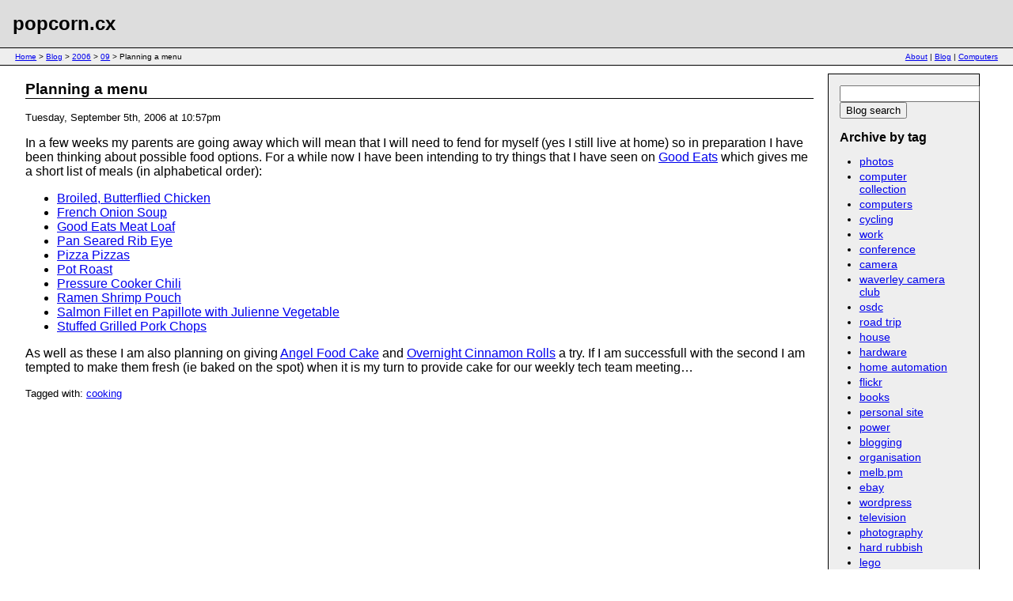

--- FILE ---
content_type: text/html; charset=UTF-8
request_url: https://popcorn.cx/blog/2006/09/planning-a-menu/
body_size: 5007
content:


<!DOCTYPE html PUBLIC "-//W3C//DTD XHTML 1.0 Transitional//EN"
    "http://www.w3.org/TR/xhtml1/DTD/xhtml1-transitional.dtd">
<html xmlns="http://www.w3.org/1999/xhtml" xml:lang="en" lang="en">
<head>
 <meta http-equiv="Content-Type" content="text/html; charset=utf-8" />
 <title>Planning a menu - popcorn.cx</title>
 <link rel="STYLESHEET" type="text/css" href="/style.css" />
 <link rel="Shortcut Icon" type="image/x-icon" href="/favicon.ico" />
 <link rel="TOP" title="popcorn.cx" href="http://popcorn.cx/" />
 <link rel="alternate" type="application/rss+xml" title="RSS" href="http://popcorn.cx/feed/" />
 <link rel="license" type="text/html" href="http://creativecommons.org/licenses/by-sa/4.0/" />
 <link rel="me" href="https://aus.social/@popcorncx" />
 <meta name="DC.title" content="popcorn.cx: The personal site of Stephen Edmonds" />
 <meta name="robots" content="index,follow" />
<meta name='robots' content='max-image-preview:large' />
	<style>img:is([sizes="auto" i], [sizes^="auto," i]) { contain-intrinsic-size: 3000px 1500px }</style>
	<link rel='dns-prefetch' href='//www.googletagmanager.com' />
<link rel='stylesheet' id='wp-block-library-css' href='https://popcorn.cx/wp/wp-includes/css/dist/block-library/style.min.css?ver=6.8.2' type='text/css' media='all' />
<style id='classic-theme-styles-inline-css' type='text/css'>
/*! This file is auto-generated */
.wp-block-button__link{color:#fff;background-color:#32373c;border-radius:9999px;box-shadow:none;text-decoration:none;padding:calc(.667em + 2px) calc(1.333em + 2px);font-size:1.125em}.wp-block-file__button{background:#32373c;color:#fff;text-decoration:none}
</style>
<style id='global-styles-inline-css' type='text/css'>
:root{--wp--preset--aspect-ratio--square: 1;--wp--preset--aspect-ratio--4-3: 4/3;--wp--preset--aspect-ratio--3-4: 3/4;--wp--preset--aspect-ratio--3-2: 3/2;--wp--preset--aspect-ratio--2-3: 2/3;--wp--preset--aspect-ratio--16-9: 16/9;--wp--preset--aspect-ratio--9-16: 9/16;--wp--preset--color--black: #000000;--wp--preset--color--cyan-bluish-gray: #abb8c3;--wp--preset--color--white: #ffffff;--wp--preset--color--pale-pink: #f78da7;--wp--preset--color--vivid-red: #cf2e2e;--wp--preset--color--luminous-vivid-orange: #ff6900;--wp--preset--color--luminous-vivid-amber: #fcb900;--wp--preset--color--light-green-cyan: #7bdcb5;--wp--preset--color--vivid-green-cyan: #00d084;--wp--preset--color--pale-cyan-blue: #8ed1fc;--wp--preset--color--vivid-cyan-blue: #0693e3;--wp--preset--color--vivid-purple: #9b51e0;--wp--preset--gradient--vivid-cyan-blue-to-vivid-purple: linear-gradient(135deg,rgba(6,147,227,1) 0%,rgb(155,81,224) 100%);--wp--preset--gradient--light-green-cyan-to-vivid-green-cyan: linear-gradient(135deg,rgb(122,220,180) 0%,rgb(0,208,130) 100%);--wp--preset--gradient--luminous-vivid-amber-to-luminous-vivid-orange: linear-gradient(135deg,rgba(252,185,0,1) 0%,rgba(255,105,0,1) 100%);--wp--preset--gradient--luminous-vivid-orange-to-vivid-red: linear-gradient(135deg,rgba(255,105,0,1) 0%,rgb(207,46,46) 100%);--wp--preset--gradient--very-light-gray-to-cyan-bluish-gray: linear-gradient(135deg,rgb(238,238,238) 0%,rgb(169,184,195) 100%);--wp--preset--gradient--cool-to-warm-spectrum: linear-gradient(135deg,rgb(74,234,220) 0%,rgb(151,120,209) 20%,rgb(207,42,186) 40%,rgb(238,44,130) 60%,rgb(251,105,98) 80%,rgb(254,248,76) 100%);--wp--preset--gradient--blush-light-purple: linear-gradient(135deg,rgb(255,206,236) 0%,rgb(152,150,240) 100%);--wp--preset--gradient--blush-bordeaux: linear-gradient(135deg,rgb(254,205,165) 0%,rgb(254,45,45) 50%,rgb(107,0,62) 100%);--wp--preset--gradient--luminous-dusk: linear-gradient(135deg,rgb(255,203,112) 0%,rgb(199,81,192) 50%,rgb(65,88,208) 100%);--wp--preset--gradient--pale-ocean: linear-gradient(135deg,rgb(255,245,203) 0%,rgb(182,227,212) 50%,rgb(51,167,181) 100%);--wp--preset--gradient--electric-grass: linear-gradient(135deg,rgb(202,248,128) 0%,rgb(113,206,126) 100%);--wp--preset--gradient--midnight: linear-gradient(135deg,rgb(2,3,129) 0%,rgb(40,116,252) 100%);--wp--preset--font-size--small: 13px;--wp--preset--font-size--medium: 20px;--wp--preset--font-size--large: 36px;--wp--preset--font-size--x-large: 42px;--wp--preset--spacing--20: 0.44rem;--wp--preset--spacing--30: 0.67rem;--wp--preset--spacing--40: 1rem;--wp--preset--spacing--50: 1.5rem;--wp--preset--spacing--60: 2.25rem;--wp--preset--spacing--70: 3.38rem;--wp--preset--spacing--80: 5.06rem;--wp--preset--shadow--natural: 6px 6px 9px rgba(0, 0, 0, 0.2);--wp--preset--shadow--deep: 12px 12px 50px rgba(0, 0, 0, 0.4);--wp--preset--shadow--sharp: 6px 6px 0px rgba(0, 0, 0, 0.2);--wp--preset--shadow--outlined: 6px 6px 0px -3px rgba(255, 255, 255, 1), 6px 6px rgba(0, 0, 0, 1);--wp--preset--shadow--crisp: 6px 6px 0px rgba(0, 0, 0, 1);}:where(.is-layout-flex){gap: 0.5em;}:where(.is-layout-grid){gap: 0.5em;}body .is-layout-flex{display: flex;}.is-layout-flex{flex-wrap: wrap;align-items: center;}.is-layout-flex > :is(*, div){margin: 0;}body .is-layout-grid{display: grid;}.is-layout-grid > :is(*, div){margin: 0;}:where(.wp-block-columns.is-layout-flex){gap: 2em;}:where(.wp-block-columns.is-layout-grid){gap: 2em;}:where(.wp-block-post-template.is-layout-flex){gap: 1.25em;}:where(.wp-block-post-template.is-layout-grid){gap: 1.25em;}.has-black-color{color: var(--wp--preset--color--black) !important;}.has-cyan-bluish-gray-color{color: var(--wp--preset--color--cyan-bluish-gray) !important;}.has-white-color{color: var(--wp--preset--color--white) !important;}.has-pale-pink-color{color: var(--wp--preset--color--pale-pink) !important;}.has-vivid-red-color{color: var(--wp--preset--color--vivid-red) !important;}.has-luminous-vivid-orange-color{color: var(--wp--preset--color--luminous-vivid-orange) !important;}.has-luminous-vivid-amber-color{color: var(--wp--preset--color--luminous-vivid-amber) !important;}.has-light-green-cyan-color{color: var(--wp--preset--color--light-green-cyan) !important;}.has-vivid-green-cyan-color{color: var(--wp--preset--color--vivid-green-cyan) !important;}.has-pale-cyan-blue-color{color: var(--wp--preset--color--pale-cyan-blue) !important;}.has-vivid-cyan-blue-color{color: var(--wp--preset--color--vivid-cyan-blue) !important;}.has-vivid-purple-color{color: var(--wp--preset--color--vivid-purple) !important;}.has-black-background-color{background-color: var(--wp--preset--color--black) !important;}.has-cyan-bluish-gray-background-color{background-color: var(--wp--preset--color--cyan-bluish-gray) !important;}.has-white-background-color{background-color: var(--wp--preset--color--white) !important;}.has-pale-pink-background-color{background-color: var(--wp--preset--color--pale-pink) !important;}.has-vivid-red-background-color{background-color: var(--wp--preset--color--vivid-red) !important;}.has-luminous-vivid-orange-background-color{background-color: var(--wp--preset--color--luminous-vivid-orange) !important;}.has-luminous-vivid-amber-background-color{background-color: var(--wp--preset--color--luminous-vivid-amber) !important;}.has-light-green-cyan-background-color{background-color: var(--wp--preset--color--light-green-cyan) !important;}.has-vivid-green-cyan-background-color{background-color: var(--wp--preset--color--vivid-green-cyan) !important;}.has-pale-cyan-blue-background-color{background-color: var(--wp--preset--color--pale-cyan-blue) !important;}.has-vivid-cyan-blue-background-color{background-color: var(--wp--preset--color--vivid-cyan-blue) !important;}.has-vivid-purple-background-color{background-color: var(--wp--preset--color--vivid-purple) !important;}.has-black-border-color{border-color: var(--wp--preset--color--black) !important;}.has-cyan-bluish-gray-border-color{border-color: var(--wp--preset--color--cyan-bluish-gray) !important;}.has-white-border-color{border-color: var(--wp--preset--color--white) !important;}.has-pale-pink-border-color{border-color: var(--wp--preset--color--pale-pink) !important;}.has-vivid-red-border-color{border-color: var(--wp--preset--color--vivid-red) !important;}.has-luminous-vivid-orange-border-color{border-color: var(--wp--preset--color--luminous-vivid-orange) !important;}.has-luminous-vivid-amber-border-color{border-color: var(--wp--preset--color--luminous-vivid-amber) !important;}.has-light-green-cyan-border-color{border-color: var(--wp--preset--color--light-green-cyan) !important;}.has-vivid-green-cyan-border-color{border-color: var(--wp--preset--color--vivid-green-cyan) !important;}.has-pale-cyan-blue-border-color{border-color: var(--wp--preset--color--pale-cyan-blue) !important;}.has-vivid-cyan-blue-border-color{border-color: var(--wp--preset--color--vivid-cyan-blue) !important;}.has-vivid-purple-border-color{border-color: var(--wp--preset--color--vivid-purple) !important;}.has-vivid-cyan-blue-to-vivid-purple-gradient-background{background: var(--wp--preset--gradient--vivid-cyan-blue-to-vivid-purple) !important;}.has-light-green-cyan-to-vivid-green-cyan-gradient-background{background: var(--wp--preset--gradient--light-green-cyan-to-vivid-green-cyan) !important;}.has-luminous-vivid-amber-to-luminous-vivid-orange-gradient-background{background: var(--wp--preset--gradient--luminous-vivid-amber-to-luminous-vivid-orange) !important;}.has-luminous-vivid-orange-to-vivid-red-gradient-background{background: var(--wp--preset--gradient--luminous-vivid-orange-to-vivid-red) !important;}.has-very-light-gray-to-cyan-bluish-gray-gradient-background{background: var(--wp--preset--gradient--very-light-gray-to-cyan-bluish-gray) !important;}.has-cool-to-warm-spectrum-gradient-background{background: var(--wp--preset--gradient--cool-to-warm-spectrum) !important;}.has-blush-light-purple-gradient-background{background: var(--wp--preset--gradient--blush-light-purple) !important;}.has-blush-bordeaux-gradient-background{background: var(--wp--preset--gradient--blush-bordeaux) !important;}.has-luminous-dusk-gradient-background{background: var(--wp--preset--gradient--luminous-dusk) !important;}.has-pale-ocean-gradient-background{background: var(--wp--preset--gradient--pale-ocean) !important;}.has-electric-grass-gradient-background{background: var(--wp--preset--gradient--electric-grass) !important;}.has-midnight-gradient-background{background: var(--wp--preset--gradient--midnight) !important;}.has-small-font-size{font-size: var(--wp--preset--font-size--small) !important;}.has-medium-font-size{font-size: var(--wp--preset--font-size--medium) !important;}.has-large-font-size{font-size: var(--wp--preset--font-size--large) !important;}.has-x-large-font-size{font-size: var(--wp--preset--font-size--x-large) !important;}
:where(.wp-block-post-template.is-layout-flex){gap: 1.25em;}:where(.wp-block-post-template.is-layout-grid){gap: 1.25em;}
:where(.wp-block-columns.is-layout-flex){gap: 2em;}:where(.wp-block-columns.is-layout-grid){gap: 2em;}
:root :where(.wp-block-pullquote){font-size: 1.5em;line-height: 1.6;}
</style>
<link rel="https://api.w.org/" href="https://popcorn.cx/wp-json/" /><link rel="alternate" title="JSON" type="application/json" href="https://popcorn.cx/wp-json/wp/v2/posts/266" /><link rel="EditURI" type="application/rsd+xml" title="RSD" href="https://popcorn.cx/wp/xmlrpc.php?rsd" />
<meta name="generator" content="WordPress 6.8.2" />
<link rel="canonical" href="https://popcorn.cx/blog/2006/09/planning-a-menu/" />
<link rel='shortlink' href='https://popcorn.cx/?p=266' />
<link rel="alternate" title="oEmbed (JSON)" type="application/json+oembed" href="https://popcorn.cx/wp-json/oembed/1.0/embed?url=https%3A%2F%2Fpopcorn.cx%2Fblog%2F2006%2F09%2Fplanning-a-menu%2F" />
<link rel="alternate" title="oEmbed (XML)" type="text/xml+oembed" href="https://popcorn.cx/wp-json/oembed/1.0/embed?url=https%3A%2F%2Fpopcorn.cx%2Fblog%2F2006%2F09%2Fplanning-a-menu%2F&#038;format=xml" />
<meta name="generator" content="Site Kit by Google 1.158.0" /><link rel="stylesheet" type="text/css" media="screen" href="https://popcorn.cx/wp/wp-content/plugins/lifestream/lifestream.css"/><script type="text/javascript" src="https://popcorn.cx/wp/wp-content/plugins/lifestream/lifestream.js"></script></head>
<body>

<div id="header">
<div id="title"><a href="/">popcorn.cx</a></div>
</div>

<div id="links">

 <div class="left"><a href="/">Home</a> > <a href="/blog/">Blog</a> > <a href="/blog/2006/">2006</a> > <a href="/blog/2006/09/">09</a> > Planning a menu</div>
 <div class="right"><a href="/about/">About</a> | <a href="/blog/">Blog</a> | <a href="https://computers.popcorn.cx/">Computers</a></div>

</div>

<div id="main">


<div id="container">

<div id="content">

	<h1>Planning a menu</h1>

	<p><small>Tuesday, September 5th, 2006 at 10:57pm</small></p>

	<p>In a few weeks my parents are going away which will mean that I will need to fend for myself (yes I still live at home) so in preparation I have been thinking about possible food options.  For a while now I have been intending to try things that I have seen on <a href="http://www.foodnetwork.com/food/show_ea/" title="Food Network: Good Eats">Good Eats</a> which gives me a short list of meals (in alphabetical order):</p>

<ul>
<li><a href="http://www.foodnetwork.com/food/recipes/recipe/0,1977,FOOD_9936_141,00.html" title="Good Eats Recipes: Broiled, Butterflied Chicken">Broiled, Butterflied Chicken</a></li>
<li><a href="http://www.foodnetwork.com/food/recipes/recipe/0,1977,FOOD_9936_156,00.html" title="Good Eats Recipes: French Onion Soup">French Onion Soup</a></li>
<li><a href="http://www.foodnetwork.com/food/recipes/recipe/0,1977,FOOD_9936_10215,00.html" title="Good Eats Recipes: Good Eats Meat Loaf">Good Eats Meat Loaf</a></li>
<li><a href="http://www.foodnetwork.com/food/recipes/recipe/0,1977,FOOD_9936_99,00.html" title="Good Eats Recipes: Pan Seared Rib Eye">Pan Seared Rib Eye</a></li>
<li><a href="http://www.foodnetwork.com/food/recipes/recipe/0,1977,FOOD_9936_13823,00.html" title="Good Eats Recipes: Pizza Pizzas">Pizza Pizzas</a></li>
<li><a href="http://www.foodnetwork.com/food/recipes/recipe/0,1977,FOOD_9936_15691,00.html" title="Good Eats Recipes: Pot Roast">Pot Roast</a></li>
<li><a href="http://www.foodnetwork.com/food/recipes/recipe/0,1977,FOOD_9936_28231,00.html" title="Good Eats Recipes: Pressure Cooker Chili">Pressure Cooker Chili</a></li>
<li><a href="http://www.foodnetwork.com/food/recipes/recipe/0,1977,FOOD_9936_24166,00.html" title="Good Eats Recipes: Ramen Shrimp Pouch">Ramen Shrimp Pouch</a></li>
<li><a href="http://www.foodnetwork.com/food/recipes/recipe/0,1977,FOOD_9936_24168,00.html" title="Good Eats Recipes: Salmon Fillet en Papillote with Julienne Vegetable">Salmon Fillet en Papillote with Julienne Vegetable</a></li>
<li><a href="http://www.foodnetwork.com/food/recipes/recipe/0,1977,FOOD_9936_20641,00.html" title="Good Eats Recipes: Stuffed Grilled Pork Chops">Stuffed Grilled Pork Chops</a></li>
</ul>

<p>As well as these I am also planning on giving <a href="http://www.foodnetwork.com/food/recipes/recipe/0,1977,FOOD_9936_15602,00.html" title="Good Eats Recipes: Angel Food Cake">Angel Food Cake</a> and <a href="http://www.foodnetwork.com/food/recipes/recipe/0,1977,FOOD_9936_33873,00.html" title="Good Eats Recipes: Overnight Cinnamon Rolls">Overnight Cinnamon Rolls</a> a try.  If I am successfull with the second I am tempted to make them fresh (ie baked on the spot) when it is my turn to provide cake for our weekly tech team meeting&#8230;</p>

	<p><small>
		Tagged with: <a href="https://popcorn.cx/blog/tag/cooking/" rel="tag">cooking</a><br />	</small></p>

	
	<!--
	<rdf:RDF xmlns:rdf="http://www.w3.org/1999/02/22-rdf-syntax-ns#"
			xmlns:dc="http://purl.org/dc/elements/1.1/"
			xmlns:trackback="http://madskills.com/public/xml/rss/module/trackback/">
		<rdf:Description rdf:about="https://popcorn.cx/blog/2006/09/planning-a-menu/"
    dc:identifier="https://popcorn.cx/blog/2006/09/planning-a-menu/"
    dc:title="Planning a menu"
    trackback:ping="https://popcorn.cx/blog/2006/09/planning-a-menu/trackback/" />
</rdf:RDF>	-->

	

  		<!-- If comments are closed. -->
		
	


</div>

</div>

	<div id="sidebar">
		<ul>
			
			<li>
				<form method="get" id="searchform" action="https://popcorn.cx/">
<div><input type="text" value="" name="s" id="s" />
<input type="submit" id="searchsubmit" value="Blog search" />
</div>
</form>
			</li>

		 

			<li><h2>Archive by tag</h2>
				<ul class='wp-tag-cloud' role='list'>
	<li><a href="https://popcorn.cx/blog/tag/photos/" class="tag-cloud-link tag-link-10 tag-link-position-1" style="font-size: 100%;">photos</a></li>
	<li><a href="https://popcorn.cx/blog/tag/computer-collection/" class="tag-cloud-link tag-link-32 tag-link-position-2" style="font-size: 100%;">computer collection</a></li>
	<li><a href="https://popcorn.cx/blog/tag/computers/" class="tag-cloud-link tag-link-17 tag-link-position-3" style="font-size: 100%;">computers</a></li>
	<li><a href="https://popcorn.cx/blog/tag/cycling/" class="tag-cloud-link tag-link-15 tag-link-position-4" style="font-size: 100%;">cycling</a></li>
	<li><a href="https://popcorn.cx/blog/tag/work/" class="tag-cloud-link tag-link-26 tag-link-position-5" style="font-size: 100%;">work</a></li>
	<li><a href="https://popcorn.cx/blog/tag/conference/" class="tag-cloud-link tag-link-90 tag-link-position-6" style="font-size: 100%;">conference</a></li>
	<li><a href="https://popcorn.cx/blog/tag/camera/" class="tag-cloud-link tag-link-96 tag-link-position-7" style="font-size: 100%;">camera</a></li>
	<li><a href="https://popcorn.cx/blog/tag/waverley-camera-club/" class="tag-cloud-link tag-link-130 tag-link-position-8" style="font-size: 100%;">waverley camera club</a></li>
	<li><a href="https://popcorn.cx/blog/tag/osdc/" class="tag-cloud-link tag-link-227 tag-link-position-9" style="font-size: 100%;">osdc</a></li>
	<li><a href="https://popcorn.cx/blog/tag/road-trip/" class="tag-cloud-link tag-link-197 tag-link-position-10" style="font-size: 100%;">road trip</a></li>
	<li><a href="https://popcorn.cx/blog/tag/house/" class="tag-cloud-link tag-link-186 tag-link-position-11" style="font-size: 100%;">house</a></li>
	<li><a href="https://popcorn.cx/blog/tag/hardware/" class="tag-cloud-link tag-link-78 tag-link-position-12" style="font-size: 100%;">hardware</a></li>
	<li><a href="https://popcorn.cx/blog/tag/home-automation/" class="tag-cloud-link tag-link-214 tag-link-position-13" style="font-size: 100%;">home automation</a></li>
	<li><a href="https://popcorn.cx/blog/tag/flickr/" class="tag-cloud-link tag-link-51 tag-link-position-14" style="font-size: 100%;">flickr</a></li>
	<li><a href="https://popcorn.cx/blog/tag/books/" class="tag-cloud-link tag-link-4 tag-link-position-15" style="font-size: 100%;">books</a></li>
	<li><a href="https://popcorn.cx/blog/tag/personal-site/" class="tag-cloud-link tag-link-5 tag-link-position-16" style="font-size: 100%;">personal site</a></li>
	<li><a href="https://popcorn.cx/blog/tag/power/" class="tag-cloud-link tag-link-244 tag-link-position-17" style="font-size: 100%;">power</a></li>
	<li><a href="https://popcorn.cx/blog/tag/blogging/" class="tag-cloud-link tag-link-6 tag-link-position-18" style="font-size: 100%;">blogging</a></li>
	<li><a href="https://popcorn.cx/blog/tag/organisation/" class="tag-cloud-link tag-link-69 tag-link-position-19" style="font-size: 100%;">organisation</a></li>
	<li><a href="https://popcorn.cx/blog/tag/melbpm/" class="tag-cloud-link tag-link-8 tag-link-position-20" style="font-size: 100%;">melb.pm</a></li>
	<li><a href="https://popcorn.cx/blog/tag/ebay/" class="tag-cloud-link tag-link-42 tag-link-position-21" style="font-size: 100%;">ebay</a></li>
	<li><a href="https://popcorn.cx/blog/tag/wordpress/" class="tag-cloud-link tag-link-29 tag-link-position-22" style="font-size: 100%;">wordpress</a></li>
	<li><a href="https://popcorn.cx/blog/tag/television/" class="tag-cloud-link tag-link-61 tag-link-position-23" style="font-size: 100%;">television</a></li>
	<li><a href="https://popcorn.cx/blog/tag/photography/" class="tag-cloud-link tag-link-132 tag-link-position-24" style="font-size: 100%;">photography</a></li>
	<li><a href="https://popcorn.cx/blog/tag/hard-rubbish/" class="tag-cloud-link tag-link-118 tag-link-position-25" style="font-size: 100%;">hard rubbish</a></li>
	<li><a href="https://popcorn.cx/blog/tag/lego/" class="tag-cloud-link tag-link-100 tag-link-position-26" style="font-size: 100%;">lego</a></li>
	<li><a href="https://popcorn.cx/blog/tag/backups/" class="tag-cloud-link tag-link-77 tag-link-position-27" style="font-size: 100%;">backups</a></li>
	<li><a href="https://popcorn.cx/blog/tag/web-standards-group/" class="tag-cloud-link tag-link-71 tag-link-position-28" style="font-size: 100%;">web standards group</a></li>
	<li><a href="https://popcorn.cx/blog/tag/renovations/" class="tag-cloud-link tag-link-22 tag-link-position-29" style="font-size: 100%;">renovations</a></li>
	<li><a href="https://popcorn.cx/blog/tag/perl/" class="tag-cloud-link tag-link-18 tag-link-position-30" style="font-size: 100%;">perl</a></li>
</ul>
				<ul>
				<li><a href="/blog/tag/">all tags...</a></li>
				</ul>
			</li>


					
			<li>
				<a href="https://popcorn.cx/feed/"><img src="https://popcorn.cx/wp/wp-content/themes/popcorn/rss.gif" width="80" height="15" border="0" alt="RSS Feed" /></a>
			</li>

			<li>
<a rel="license"
href="https://creativecommons.org/licenses/by-sa/4.0/">
<img alt="Creative Commons License" border="0"
src="https://i.creativecommons.org/l/by-sa/4.0/80x15.png" />
</a>
			</li>

		</ul>
	</div>


<div class="clearing">&nbsp;</div>


</div>


<div id="footer">

 <div class="left">Copyright &copy; Stephen Edmonds</div>
 <div class="right">This work is licensed under a <a rel="license" href="http://creativecommons.org/licenses/by-sa/4.0/">Creative Commons Attribution-ShareAlike 4.0 International License</a>.</div>

</div>

<script type="speculationrules">
{"prefetch":[{"source":"document","where":{"and":[{"href_matches":"\/*"},{"not":{"href_matches":["\/wp\/wp-*.php","\/wp\/wp-admin\/*","\/wp\/wp-content\/uploads\/*","\/wp\/wp-content\/*","\/wp\/wp-content\/plugins\/*","\/wp\/wp-content\/themes\/popcorn\/*","\/*\\?(.+)"]}},{"not":{"selector_matches":"a[rel~=\"nofollow\"]"}},{"not":{"selector_matches":".no-prefetch, .no-prefetch a"}}]},"eagerness":"conservative"}]}
</script>

</body>
</html>



--- FILE ---
content_type: text/css
request_url: https://popcorn.cx/wp/wp-content/plugins/lifestream/lifestream.css
body_size: 399
content:
/* generic css */
.lifestream a { background: none; padding: 0; }
.lifestream_date { text-align: left; margin-bottom:5px; }
.lifestream_icon a,
.lifestream_text a { padding: 0 !important; background-image: none !important; display: inline !important; }
.lifestream_icon a { text-decoration: none !important; }
.lifestream_icon { width: 16px; }
.lifestream_text { padding: 0 0.5em; }
.lifestream img { border: 0; vertical-align: middle; }

/* table specific css */
table.lifestream { border: 0; border-spacing: collapse; width: 100%; }
table.lifestream .lifestream_hour { text-align: center; color: #777; padding: 3px 0.5em; }
.lifestream abbr { text-decoration: none; border: 0; }
table.lifestream .lifestream_hour { width: 50px; }
table.lifestream td { vertical-align: top; padding: 3px 0; }

.lifestream_feedid_flickr div a { padding: 2px; }
#sidebar .lifestream ul, .lifestream ul { list-style-type: none; margin: 0; padding: 0; }

.lifestream_more span { color: #006699; text-decoration: underline; cursor: pointer; }

/* list specific css */
#sidebar ul.lifestream, ul.lifestream { list-style-type: none; margin: 0 0; padding: 0 5px; }
#sidebar ul.lifestream li, ul.lifestream li { padding: 0 0 0 24px !important; margin: 2px 0; background-repeat: no-repeat; background-position: 0 0; }
#sidebar ul.lifestream li a, ul.lifestream li a { display: inline; }
/* fix for default wp theme */
.lifestream li:before { content: none !important; }
ul.lifestream .lifestream_hour { color: #aaa; font-size: smaller; }
ul.lifestream .lifestream_text { padding-left: 0; }
ul.lifestream .lifestream_feedid_flickr .lifestream_hour { display: none; }

.lifestream_text ul {
    margin: 5px 0;
    padding: 0;
    list-style-type: none;
    font-size: small;
}
html > body .lifestream_text li,
.lifestream_text li {
    margin: 1px 0;
    padding: 2px;
}
.lifestream_text .photo img { border: 1px solid #aaa; padding: 2px; margin: 0 0 3px 0; }
.lifestream_text .photo:hover img { border: 1px solid #006699; }

.lifestream_events { margin-top: 2px; }
.lifestream_credits { margin-bottom: 50px;}

--- FILE ---
content_type: text/javascript
request_url: https://popcorn.cx/wp/wp-content/plugins/lifestream/lifestream.js
body_size: -66
content:
function lifestream_toggle(source, id, lblshow, lblhide) {
	if (source.innerHTML == lblshow) {
		source.innerHTML = lblhide;
		document.getElementById(id).style.display = 'block';
	} else {
		source.innerHTML = lblshow;
		document.getElementById(id).style.display = 'none';
	}
}